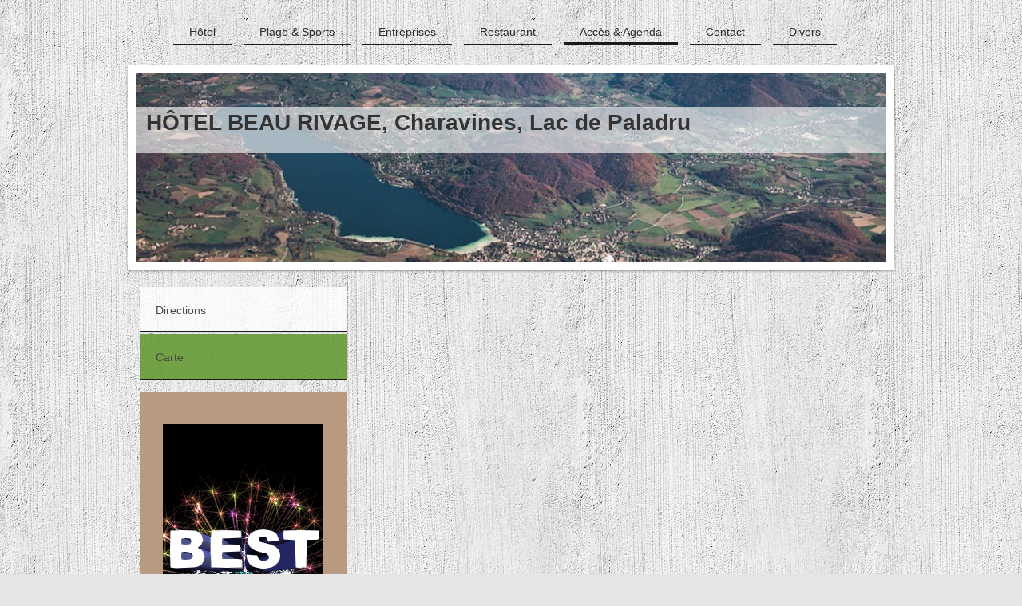

--- FILE ---
content_type: text/html; charset=UTF-8
request_url: https://www.beau-rivage-charavines.com/acc%C3%A8s-agenda/carte/
body_size: 8168
content:
<!DOCTYPE html>
<html lang="fr"  ><head prefix="og: http://ogp.me/ns# fb: http://ogp.me/ns/fb# business: http://ogp.me/ns/business#">
    <meta http-equiv="Content-Type" content="text/html; charset=utf-8"/>
    <meta name="generator" content="IONOS MyWebsite"/>
        
    <link rel="dns-prefetch" href="//cdn.website-start.de/"/>
    <link rel="dns-prefetch" href="//101.mod.mywebsite-editor.com"/>
    <link rel="dns-prefetch" href="https://101.sb.mywebsite-editor.com/"/>
    <link rel="shortcut icon" href="https://www.beau-rivage-charavines.com/s/misc/favicon.png?1511898824"/>
        <title>Beau Rivage - Carte</title>
    <style type="text/css">@media screen and (max-device-width: 1024px) {.diyw a.switchViewWeb {display: inline !important;}}</style>
    
    <meta name="viewport" content="width=device-width, initial-scale=1, maximum-scale=1, minimal-ui"/>

<meta name="format-detection" content="telephone=no"/>
        <meta name="keywords" content="hôtel, passer, la, nuit, chambre, réserver, offre, service, confortable, équipement, restaurant, charavines, paladru, voiron, abrets"/>
            <meta name="description" content="Le Beau Rivage jouit d'une excellente situation géographique pour pratiquer de multiples activités culturelles ou sportives, et visiter notre belle région. Pour de plus amples renseignements, n'hésitez pas à prendre contact avec notre équipe ou à consulter le site de l'Office Du Tourisme du Pays Voironnais."/>
            <meta name="robots" content="index,follow"/>
        <link href="//cdn.website-start.de/templates/2113/style.css?1758547156484" rel="stylesheet" type="text/css"/>
    <link href="https://www.beau-rivage-charavines.com/s/style/theming.css?1737276984" rel="stylesheet" type="text/css"/>
    <link href="//cdn.website-start.de/app/cdn/min/group/web.css?1758547156484" rel="stylesheet" type="text/css"/>
<link href="//cdn.website-start.de/app/cdn/min/moduleserver/css/fr_FR/common,shoppingbasket?1758547156484" rel="stylesheet" type="text/css"/>
    <link href="//cdn.website-start.de/app/cdn/min/group/mobilenavigation.css?1758547156484" rel="stylesheet" type="text/css"/>
    <link href="https://101.sb.mywebsite-editor.com/app/logstate2-css.php?site=809246627&amp;t=1768836114" rel="stylesheet" type="text/css"/>

<script type="text/javascript">
    /* <![CDATA[ */
var stagingMode = '';
    /* ]]> */
</script>
<script src="https://101.sb.mywebsite-editor.com/app/logstate-js.php?site=809246627&amp;t=1768836114"></script>

    <link href="//cdn.website-start.de/templates/2113/print.css?1758547156484" rel="stylesheet" media="print" type="text/css"/>
    <script type="text/javascript">
    /* <![CDATA[ */
    var systemurl = 'https://101.sb.mywebsite-editor.com/';
    var webPath = '/';
    var proxyName = '';
    var webServerName = 'www.beau-rivage-charavines.com';
    var sslServerUrl = 'https://www.beau-rivage-charavines.com';
    var nonSslServerUrl = 'http://www.beau-rivage-charavines.com';
    var webserverProtocol = 'http://';
    var nghScriptsUrlPrefix = '//101.mod.mywebsite-editor.com';
    var sessionNamespace = 'DIY_SB';
    var jimdoData = {
        cdnUrl:  '//cdn.website-start.de/',
        messages: {
            lightBox: {
    image : 'Image',
    of: 'sur'
}

        },
        isTrial: 0,
        pageId: 1757308    };
    var script_basisID = "809246627";

    diy = window.diy || {};
    diy.web = diy.web || {};

        diy.web.jsBaseUrl = "//cdn.website-start.de/s/build/";

    diy.context = diy.context || {};
    diy.context.type = diy.context.type || 'web';
    /* ]]> */
</script>

<script type="text/javascript" src="//cdn.website-start.de/app/cdn/min/group/web.js?1758547156484" crossorigin="anonymous"></script><script type="text/javascript" src="//cdn.website-start.de/s/build/web.bundle.js?1758547156484" crossorigin="anonymous"></script><script type="text/javascript" src="//cdn.website-start.de/app/cdn/min/group/mobilenavigation.js?1758547156484" crossorigin="anonymous"></script><script src="//cdn.website-start.de/app/cdn/min/moduleserver/js/fr_FR/common,shoppingbasket?1758547156484"></script>
<script type="text/javascript" src="https://cdn.website-start.de/proxy/apps/static/resource/dependencies/"></script><script type="text/javascript">
                    if (typeof require !== 'undefined') {
                        require.config({
                            waitSeconds : 10,
                            baseUrl : 'https://cdn.website-start.de/proxy/apps/static/js/'
                        });
                    }
                </script><script type="text/javascript" src="//cdn.website-start.de/app/cdn/min/group/pfcsupport.js?1758547156484" crossorigin="anonymous"></script>    <meta property="og:type" content="business.business"/>
    <meta property="og:url" content="https://www.beau-rivage-charavines.com/accès-agenda/carte/"/>
    <meta property="og:title" content="Beau Rivage - Carte"/>
            <meta property="og:description" content="Le Beau Rivage jouit d'une excellente situation géographique pour pratiquer de multiples activités culturelles ou sportives, et visiter notre belle région. Pour de plus amples renseignements, n'hésitez pas à prendre contact avec notre équipe ou à consulter le site de l'Office Du Tourisme du Pays Voironnais."/>
                <meta property="og:image" content="https://www.beau-rivage-charavines.com/s/img/emotionheader.jpg"/>
        <meta property="business:contact_data:country_name" content="France"/>
    <meta property="business:contact_data:street_address" content="Rue principale 115"/>
    <meta property="business:contact_data:locality" content="Charavines"/>
    
    <meta property="business:contact_data:email" content="hotel@beaurivage-lacpaladru.fr"/>
    <meta property="business:contact_data:postal_code" content="38850"/>
    <meta property="business:contact_data:phone_number" content="+33 4 76058158"/>
    
    
</head>


<body class="body diyBgActive  cc-pagemode-default diyfeSidebarLeft diy-market-fr_FR" data-pageid="1757308" id="page-1757308">
    
    <div class="diyw">
        <div class="diyweb diywebClark">
	
<nav id="diyfeMobileNav" class="diyfeCA diyfeCA2" role="navigation">
    <a title="Ouvrir/fermer la navigation">Ouvrir/fermer la navigation</a>
    <ul class="mainNav1"><li class=" hasSubNavigation"><a data-page-id="1755624" href="https://www.beau-rivage-charavines.com/" class=" level_1"><span>Hôtel</span></a><span class="diyfeDropDownSubOpener">&nbsp;</span><div class="diyfeDropDownSubList diyfeCA diyfeCA3"><ul class="mainNav2"><li class=" hasSubNavigation"><a data-page-id="1756906" href="https://www.beau-rivage-charavines.com/hôtel/tarifs-réservation/" class=" level_2"><span>Tarifs &amp; Réservation</span></a></li><li class=" hasSubNavigation"><a data-page-id="1757302" href="https://www.beau-rivage-charavines.com/hôtel/idées-de-sorties/" class=" level_2"><span>Idées de Sorties</span></a></li></ul></div></li><li class=" hasSubNavigation"><a data-page-id="1755632" href="https://www.beau-rivage-charavines.com/plage-sports/" class=" level_1"><span>Plage &amp; Sports</span></a></li><li class=" hasSubNavigation"><a data-page-id="2196274" href="https://www.beau-rivage-charavines.com/entreprises/" class=" level_1"><span>Entreprises</span></a></li><li class=" hasSubNavigation"><a data-page-id="2116250" href="https://www.beau-rivage-charavines.com/restaurant/" class=" level_1"><span>Restaurant</span></a></li><li class="parent hasSubNavigation"><a data-page-id="1756547" href="https://www.beau-rivage-charavines.com/accès-agenda/" class="parent level_1"><span>Accès &amp; Agenda</span></a><span class="diyfeDropDownSubOpener">&nbsp;</span><div class="diyfeDropDownSubList diyfeCA diyfeCA3"><ul class="mainNav2"><li class=" hasSubNavigation"><a data-page-id="1763349" href="https://www.beau-rivage-charavines.com/accès-agenda/directions/" class=" level_2"><span>Directions</span></a></li><li class="current hasSubNavigation"><a data-page-id="1757308" href="https://www.beau-rivage-charavines.com/accès-agenda/carte/" class="current level_2"><span>Carte</span></a></li></ul></div></li><li class=" hasSubNavigation"><a data-page-id="1755633" href="https://www.beau-rivage-charavines.com/contact/" class=" level_1"><span>Contact</span></a></li><li class=" hasSubNavigation"><a data-page-id="1757729" href="https://www.beau-rivage-charavines.com/divers/" class=" level_1"><span>Divers</span></a></li></ul></nav>
	<div class="diywebLogo">
		<div class="diywebLiveArea">
			<div class="diywebMainGutter">
				<div class="diyfeGE">
					<div class="diywebGutter">
						
    <style type="text/css" media="all">
        /* <![CDATA[ */
                .diyw #website-logo {
            text-align: center !important;
                    }
        
                /* ]]> */
    </style>

    <div id="website-logo">
    
            </div>


					</div>
				</div>
			</div>
		</div>
	</div>
	<div class="diywebNav diywebNavHorizontal diywebNavMain diywebNav1">
		<div class="diywebLiveArea">
			<div class="diywebMainGutter">
				<div class="diyfeGE diyfeCA diyfeCA2">
					<div class="diywebGutter">
						<div class="webnavigation"><ul id="mainNav1" class="mainNav1"><li class="navTopItemGroup_1"><a data-page-id="1755624" href="https://www.beau-rivage-charavines.com/" class="level_1"><span>Hôtel</span></a></li><li class="navTopItemGroup_2"><a data-page-id="1755632" href="https://www.beau-rivage-charavines.com/plage-sports/" class="level_1"><span>Plage &amp; Sports</span></a></li><li class="navTopItemGroup_3"><a data-page-id="2196274" href="https://www.beau-rivage-charavines.com/entreprises/" class="level_1"><span>Entreprises</span></a></li><li class="navTopItemGroup_4"><a data-page-id="2116250" href="https://www.beau-rivage-charavines.com/restaurant/" class="level_1"><span>Restaurant</span></a></li><li class="navTopItemGroup_5"><a data-page-id="1756547" href="https://www.beau-rivage-charavines.com/accès-agenda/" class="parent level_1"><span>Accès &amp; Agenda</span></a></li><li class="navTopItemGroup_6"><a data-page-id="1755633" href="https://www.beau-rivage-charavines.com/contact/" class="level_1"><span>Contact</span></a></li><li class="navTopItemGroup_7"><a data-page-id="1757729" href="https://www.beau-rivage-charavines.com/divers/" class="level_1"><span>Divers</span></a></li></ul></div>
			<div id="diywebAppContainer1st"></div>
					</div>
				</div>
			</div>
		</div>
	</div>
	<div class="diywebEmotionHeader">
		<div class="diywebLiveArea">
			<div class="diywebMainGutter">
				<div class="diyfeGE">
					<div class="diywebGutter">
						
<style type="text/css" media="all">
.diyw div#emotion-header {
        max-width: 940px;
        max-height: 237px;
                background: #a0a0a0;
    }

.diyw div#emotion-header-title-bg {
    left: 0%;
    top: 20%;
    width: 100%;
    height: 24.55%;

    background-color: #FFFFFF;
    opacity: 0.61;
    filter: alpha(opacity = 60.62);
    }

.diyw div#emotion-header strong#emotion-header-title {
    left: 5%;
    top: 20%;
    color: #333333;
        font: normal bold 28px/120% Arial, Helvetica, sans-serif;
}

.diyw div#emotion-no-bg-container{
    max-height: 237px;
}

.diyw div#emotion-no-bg-container .emotion-no-bg-height {
    margin-top: 25.21%;
}
</style>
<div id="emotion-header" data-action="loadView" data-params="active" data-imagescount="10">
            <img src="https://www.beau-rivage-charavines.com/s/img/emotionheader.jpg?1721165190.940px.237px" id="emotion-header-img" alt=""/>
            
        <div id="ehSlideshowPlaceholder">
            <div id="ehSlideShow">
                <div class="slide-container">
                                        <div style="background-color: #a0a0a0">
                            <img src="https://www.beau-rivage-charavines.com/s/img/emotionheader.jpg?1721165190.940px.237px" alt=""/>
                        </div>
                                    </div>
            </div>
        </div>


        <script type="text/javascript">
        //<![CDATA[
                diy.module.emotionHeader.slideShow.init({ slides: [{"url":"https:\/\/www.beau-rivage-charavines.com\/s\/img\/emotionheader.jpg?1721165190.940px.237px","image_alt":"","bgColor":"#a0a0a0"},{"url":"https:\/\/www.beau-rivage-charavines.com\/s\/img\/emotionheader_1.jpg?1721165190.940px.237px","image_alt":"","bgColor":"#a0a0a0"},{"url":"https:\/\/www.beau-rivage-charavines.com\/s\/img\/emotionheader_2.jpg?1721165190.940px.237px","image_alt":"","bgColor":"#a0a0a0"},{"url":"https:\/\/www.beau-rivage-charavines.com\/s\/img\/emotionheader_3.jpg?1721165190.940px.237px","image_alt":"","bgColor":"#a0a0a0"},{"url":"https:\/\/www.beau-rivage-charavines.com\/s\/img\/emotionheader_4.jpg?1721165190.940px.237px","image_alt":"","bgColor":"#a0a0a0"},{"url":"https:\/\/www.beau-rivage-charavines.com\/s\/img\/emotionheader_5.jpg?1721165190.940px.237px","image_alt":"","bgColor":"#a0a0a0"},{"url":"https:\/\/www.beau-rivage-charavines.com\/s\/img\/emotionheader_6.jpg?1721165190.940px.237px","image_alt":"","bgColor":"#a0a0a0"},{"url":"https:\/\/www.beau-rivage-charavines.com\/s\/img\/emotionheader_7.jpg?1721165190.940px.237px","image_alt":"","bgColor":"#a0a0a0"},{"url":"https:\/\/www.beau-rivage-charavines.com\/s\/img\/emotionheader_8.jpg?1721165190.940px.237px","image_alt":"","bgColor":"#a0a0a0"},{"url":"https:\/\/www.beau-rivage-charavines.com\/s\/img\/emotionheader_9.jpg?1721165190.940px.237px","image_alt":"","bgColor":"#a0a0a0"}] });
        //]]>
        </script>

    
    
                  	<div id="emotion-header-title-bg"></div>
    
            <strong id="emotion-header-title" style="text-align: left">HÔTEL BEAU RIVAGE, Charavines, Lac de Paladru</strong>
                    <div class="notranslate">
                <svg xmlns="http://www.w3.org/2000/svg" version="1.1" id="emotion-header-title-svg" viewBox="0 0 940 237" preserveAspectRatio="xMinYMin meet"><text style="font-family:Arial, Helvetica, sans-serif;font-size:28px;font-style:normal;font-weight:bold;fill:#333333;line-height:1.2em;"><tspan x="0" style="text-anchor: start" dy="0.95em">HÔTEL BEAU RIVAGE, Charavines, Lac de Paladru</tspan></text></svg>
            </div>
            
    
    <script type="text/javascript">
    //<![CDATA[
    (function ($) {
        function enableSvgTitle() {
                        var titleSvg = $('svg#emotion-header-title-svg'),
                titleHtml = $('#emotion-header-title'),
                emoWidthAbs = 940,
                emoHeightAbs = 237,
                offsetParent,
                titlePosition,
                svgBoxWidth,
                svgBoxHeight;

                        if (titleSvg.length && titleHtml.length) {
                offsetParent = titleHtml.offsetParent();
                titlePosition = titleHtml.position();
                svgBoxWidth = titleHtml.width();
                svgBoxHeight = titleHtml.height();

                                titleSvg.get(0).setAttribute('viewBox', '0 0 ' + svgBoxWidth + ' ' + svgBoxHeight);
                titleSvg.css({
                   left: Math.roundTo(100 * titlePosition.left / offsetParent.width(), 3) + '%',
                   top: Math.roundTo(100 * titlePosition.top / offsetParent.height(), 3) + '%',
                   width: Math.roundTo(100 * svgBoxWidth / emoWidthAbs, 3) + '%',
                   height: Math.roundTo(100 * svgBoxHeight / emoHeightAbs, 3) + '%'
                });

                titleHtml.css('visibility','hidden');
                titleSvg.css('visibility','visible');
            }
        }

        
            var posFunc = function($, overrideSize) {
                var elems = [], containerWidth, containerHeight;
                                    elems.push({
                        selector: '#emotion-header-title',
                        overrideSize: true,
                        horPos: 5,
                        vertPos: 22                    });
                    lastTitleWidth = $('#emotion-header-title').width();
                                                elems.push({
                    selector: '#emotion-header-title-bg',
                    horPos: 0,
                    vertPos: 24                });
                                
                containerWidth = parseInt('940');
                containerHeight = parseInt('237');

                for (var i = 0; i < elems.length; ++i) {
                    var el = elems[i],
                        $el = $(el.selector),
                        pos = {
                            left: el.horPos,
                            top: el.vertPos
                        };
                    if (!$el.length) continue;
                    var anchorPos = $el.anchorPosition();
                    anchorPos.$container = $('#emotion-header');

                    if (overrideSize === true || el.overrideSize === true) {
                        anchorPos.setContainerSize(containerWidth, containerHeight);
                    } else {
                        anchorPos.setContainerSize(null, null);
                    }

                    var pxPos = anchorPos.fromAnchorPosition(pos),
                        pcPos = anchorPos.toPercentPosition(pxPos);

                    var elPos = {};
                    if (!isNaN(parseFloat(pcPos.top)) && isFinite(pcPos.top)) {
                        elPos.top = pcPos.top + '%';
                    }
                    if (!isNaN(parseFloat(pcPos.left)) && isFinite(pcPos.left)) {
                        elPos.left = pcPos.left + '%';
                    }
                    $el.css(elPos);
                }

                // switch to svg title
                enableSvgTitle();
            };

                        var $emotionImg = jQuery('#emotion-header-img');
            if ($emotionImg.length > 0) {
                // first position the element based on stored size
                posFunc(jQuery, true);

                // trigger reposition using the real size when the element is loaded
                var ehLoadEvTriggered = false;
                $emotionImg.one('load', function(){
                    posFunc(jQuery);
                    ehLoadEvTriggered = true;
                                        diy.module.emotionHeader.slideShow.start();
                                    }).each(function() {
                                        if(this.complete || typeof this.complete === 'undefined') {
                        jQuery(this).load();
                    }
                });

                                noLoadTriggeredTimeoutId = setTimeout(function() {
                    if (!ehLoadEvTriggered) {
                        posFunc(jQuery);
                    }
                    window.clearTimeout(noLoadTriggeredTimeoutId)
                }, 5000);//after 5 seconds
            } else {
                jQuery(function(){
                    posFunc(jQuery);
                });
            }

                        if (jQuery.isBrowser && jQuery.isBrowser.ie8) {
                var longTitleRepositionCalls = 0;
                longTitleRepositionInterval = setInterval(function() {
                    if (lastTitleWidth > 0 && lastTitleWidth != jQuery('#emotion-header-title').width()) {
                        posFunc(jQuery);
                    }
                    longTitleRepositionCalls++;
                    // try this for 5 seconds
                    if (longTitleRepositionCalls === 5) {
                        window.clearInterval(longTitleRepositionInterval);
                    }
                }, 1000);//each 1 second
            }

            }(jQuery));
    //]]>
    </script>

    </div>

					</div>
				</div>
			</div>
		</div>
	</div>
	<div class="diywebContent">
		<div class="diywebLiveArea">
			<div class="diywebMainGutter">
				<div class="diyfeGridGroup diyfeCA diyfeCA1">
					<div class="diywebMain diyfeGE">
						<div class="diywebGutter">
							
        <div id="content_area">
        	<div id="content_start"></div>
        	
        
        <div id="matrix_1827339" class="sortable-matrix" data-matrixId="1827339"><div class="n module-type-googlemaps diyfeLiveArea "> 
            <a style="display:block;" href="https://www.google.com/maps/search/?api=1&amp;channel=mws-visit&amp;hl=fr-FR&amp;query=45.434871,5.513668" target="_blank">            
            <img id="map_image_12671238" style="margin:auto; max-width:100%;" height="400" data-src="https://maps.googleapis.com/maps/api/staticmap?channel=mws-visit&amp;language=fr_FR&amp;center=45.4348714%2C5.5136684&amp;zoom=12&amp;size=566x400&amp;maptype=roadmap&amp;client=gme-11internet&amp;markers=45.434871,5.513668&amp;signature=O9ywDSQrorGsJ5QDYYrR0_yha8c=" src="" alt=""/>
                 
        </a>
        <script type="text/javascript">
            /* <![CDATA[ */
            var lazyload = function () {
                var mapImage = jQuery('#map_image_12671238');

                var windowTop = jQuery(window).scrollTop();
                var windowBottom = windowTop + jQuery(window).height();

                var mapTop = mapImage.offset().top;
                var mapBottom = mapTop + mapImage.height();

                if ((mapImage.attr('src') === '') && (windowTop <= mapBottom) && (windowBottom >= mapTop)) {
                    mapImage.attr('src', mapImage.data('src'));
                    mapImage.removeData('src');
                    mapImage.removeAttr('height');
                }
            };
            jQuery(document).ready(lazyload);
            jQuery(window).scroll(lazyload);
            /* ]]> */
        </script>
     </div></div>
        
        
        </div>
						</div>
					</div>
					<div class="diywebSecondary diyfeCA diyfeCA3 diyfeGE">
						<div class="diywebNav diywebNav23">
							<div class="diywebGutter">
								<div class="webnavigation"><ul id="mainNav2" class="mainNav2"><li class="navTopItemGroup_0"><a data-page-id="1763349" href="https://www.beau-rivage-charavines.com/accès-agenda/directions/" class="level_2"><span>Directions</span></a></li><li class="navTopItemGroup_0"><a data-page-id="1757308" href="https://www.beau-rivage-charavines.com/accès-agenda/carte/" class="current level_2"><span>Carte</span></a></li></ul></div>
							</div>
						</div>
						<div class="diywebSidebar diyfeCA3">
							<div class="diywebGutter">
								<div id="matrix_1824658" class="sortable-matrix" data-matrixId="1824658"><div class="n module-type-imageSubtitle diyfeLiveArea "> <div class="clearover imageSubtitle" id="imageSubtitle-19972512">
    <div class="align-container align-center" style="max-width: 200px">
        <a class="imagewrapper" href="https://www.secure-direct-hotel-booking.com/module_booking_engine/index.php?id_etab=9a9c7afb7082d8326a42a1739aa4aa51&amp;langue=francais" target="_blank">
            <img id="image_43500453" src="https://www.beau-rivage-charavines.com/s/cc_images/cache_43500453.gif?t=1714144570" alt="" style="max-width: 200px; height:auto"/>
        </a>

        
    </div>

</div>

<script type="text/javascript">
//<![CDATA[
jQuery(function($) {
    var $target = $('#imageSubtitle-19972512');

    if ($.fn.swipebox && Modernizr.touch) {
        $target
            .find('a[rel*="lightbox"]')
            .addClass('swipebox')
            .swipebox();
    } else {
        $target.tinyLightbox({
            item: 'a[rel*="lightbox"]',
            cycle: false,
            hideNavigation: true
        });
    }
});
//]]>
</script>
 </div><div class="n module-type-htmlCode diyfeLiveArea "> <div class="mediumScreenDisabled"><script type="text/javascript">if (window.jQuery) {window.jQuery_1and1 = window.jQuery;}</script><div id="TA_cdsratingsonlynarrow612" class="TA_cdsratingsonlynarrow">
<ul id="TNWjugSCqMMD" class="TA_links DET70DsWNZrG">
<li id="Z4jQ2bx79" class="8aijRUX"><a target="_blank" href="https://www.tripadvisor.fr/"><img src="https://www.tripadvisor.fr/img/cdsi/img2/branding/tripadvisor_logo_transp_340x80-18034-2.png" alt="TripAdvisor"/></a></li>
</ul>
</div>
<script async="" src="https://www.jscache.com/wejs?wtype=cdsratingsonlynarrow&amp;uniq=612&amp;locationId=1736482&amp;lang=fr&amp;border=false&amp;shadow=true&amp;backgroundColor=gray&amp;display_version=2" type="text/javascript">
</script><script type="text/javascript">if (window.jQuery_1and1) {window.jQuery = window.jQuery_1and1;}</script></div> </div><div class="n module-type-webcomponent-socialNetworkBar diyfeLiveArea "> <div id="webcomponent_3e64d4cd-b8b5-486b-b7b8-37e4e23e2ab1_web" class="diysdk_contentApps_socialNetworkBar web_view webcomponent diyApp">
<style type="text/css">
@media only screen and (max-width: 1024px) {
    .diysdk_contentApps_socialNetworkBar.web_view.webcomponent .alignment {width: 100% !important;}
}
</style>
        <div class="alignment clear align_left" style="width: 100%">
            <div>
                <label for="3e64d4cd-b8b5-486b-b7b8-37e4e23e2ab1-socialNetworks" class="socialNetworkLabel"/>
            </div>
                            <a href="https://www.facebook.com/profile.php?id=61559455635078" target="_blank"><img src="https://cdn.website-start.de/proxy/apps/otea5i/s/contentApps/socialNetworkBar/public/images/facebook_big.png" class="big topMargin"/> </a>
                            <div class="clear"></div>
        </div>
        <div class="clear"></div>
    
</div><script type="text/javascript">/* <![CDATA[ */
var data = {"instance":{"data":{"count":1,"type":"socialNetworkSelect"},"name":"socialNetworkBar","localizedName":"socialNetworkBar.edit.title","id":"3e64d4cd-b8b5-486b-b7b8-37e4e23e2ab1","view":"web","app":{"version":"1.0","name":"contentApps","id":"AC824742-B8A3-429B-ADE0-2ED20A91787C"},"isSitebuilder":false,"environmentConfig":{"isSitebuilder":false,"staticUrlPrefix":"https:\/\/cdn.website-start.de\/proxy\/apps\/otea5i"}},"resources":{"css":["https:\/\/cdn.website-start.de\/proxy\/apps\/otea5i\/s\/diy\/basic\/public\/css\/basic.css?rev-1572433100=","https:\/\/cdn.website-start.de\/proxy\/apps\/otea5i\/s\/contentApps\/socialNetworkBar\/public\/css\/web.css?rev-1572433100="],"js":["order!https:\/\/cdn.website-start.de\/proxy\/apps\/otea5i\/s\/contentApps\/socialNetworkBar\/public\/js\/socialNetworkBar.js?rev-1572433100=","order!https:\/\/cdn.website-start.de\/proxy\/apps\/otea5i\/api\/app\/contentApps\/translation\/fr_FR?rev-1572433100="]},"embeddedComponents":[]};
var baseSaveUrl = '/proxy/apps/';
var instanceCreator = new diysdk.webcomponentIntegrator();
instanceCreator.create(data, baseSaveUrl);
/* ]]> */</script> </div><div class="n module-type-hr diyfeLiveArea "> <div style="padding: 5px 0px">
    <div class="hr"></div>
</div>
 </div><div class="n module-type-text diyfeLiveArea "> <p><a href="https://www.beau-rivage-charavines.com/mentions-légales/" target="_self">Mentions Légales</a></p> </div></div>
							</div>
						</div><!-- .diywebSidebar -->
					</div><!-- .diywebSecondary -->
				</div><!-- .diyfeGridGroup -->
			</div><!-- .diywebMainGutter -->
		</div>
	</div><!-- .diywebContent -->
	<div class="diywebFooter">
		<div class="diywebLiveArea">
			<div class="diywebMainGutter">
				<div class="diyfeGE diyfeCA diyfeCA4">
					<div class="diywebGutter">
						<div id="contentfooter">
    <div class="leftrow">
                        <a rel="nofollow" href="javascript:window.print();">
                    <img class="inline" height="14" width="18" src="//cdn.website-start.de/s/img/cc/printer.gif" alt=""/>
                    Version imprimable                </a> <span class="footer-separator">|</span>
                <a href="https://www.beau-rivage-charavines.com/sitemap/">Plan du site</a>
                        <br/> © Valentin - Beau Rivage
            </div>
    <script type="text/javascript">
        window.diy.ux.Captcha.locales = {
            generateNewCode: 'Générer un nouveau code',
            enterCode: 'Veuillez entrer le code.'
        };
        window.diy.ux.Cap2.locales = {
            generateNewCode: 'Générer un nouveau code',
            enterCode: 'Veuillez entrer le code.'
        };
    </script>
    <div class="rightrow">
                <p><a class="diyw switchViewWeb" href="javascript:switchView('desktop');">Affichage Web</a><a class="diyw switchViewMobile" href="javascript:switchView('mobile');">Affichage Mobile</a></p>
                <span class="loggedin">
            <a rel="nofollow" id="logout" href="https://101.sb.mywebsite-editor.com/app/cms/logout.php">Déconnexion</a> <span class="footer-separator">|</span>
            <a rel="nofollow" id="edit" href="https://101.sb.mywebsite-editor.com/app/809246627/1757308/">Modifier</a>
        </span>
    </div>
</div>


					</div>
				</div>
			</div>
		</div>
	</div><!-- .diywebFooter -->
</div><!-- .diyweb -->    </div>

            <div id="mobile-infobar-spacer"></div>
<table id="mobile-infobar" class="light"><tbody><tr>
            <td class="mobile-infobar-button mobile-infobar-button-phone" style="width: 33%"><a href="tel:+33 4 76058158" class="mobile-infobar-link">
            <span class="mobile-infobar-icon-box">
                <svg xmlns="http://www.w3.org/2000/svg" class="mobile-infobar-icon" preserveAspectRatio="xMidYMid"><path d="M17.76 14.96c.027.048.036.09.023.126-.204.546-.31 1.133-.846 1.643s-2.728 1.71-4.503 1.165c-.33-.1-.555-.208-.743-.32-.003.016-.003.033-.007.05-2.57-.843-4.992-2.286-7.042-4.328C2.59 11.255 1.143 8.843.297 6.283c.018-.004.036-.005.054-.008-.083-.165-.163-.357-.24-.607-.54-1.767.673-3.956 1.188-4.49.177-.186.363-.32.554-.423.032-.057.084-.104.156-.13L3.643.018c.144-.054.328.023.414.17L6.52 4.405c.086.147.062.342-.056.438l-.94.765c-.01.033-.025.058-.045.074-.328.263-.944.754-1.195 1.19-.105.18-.1.4-.058.514.053.145.123.32.194.493.647 1.148 1.45 2.235 2.433 3.214 1.03 1.024 2.173 1.86 3.388 2.518.16.063.322.13.455.178.115.042.335.05.517-.055.26-.15.54-.427.78-.696.01-.047.03-.09.063-.132l1.1-1.34c.095-.118.29-.143.438-.058l4.218 2.443c.148.086.225.268.172.41l-.223.597z"/></svg>
            </span><br/>
            <span class="mobile-infobar-text">Appel</span>
        </a></td>
                <td class="mobile-infobar-button mobile-infobar-button-email" style="width: 33%"><a href="mailto:hotel@beaurivage-lacpaladru.fr" class="mobile-infobar-link">
            <span class="mobile-infobar-icon-box">
                <svg xmlns="http://www.w3.org/2000/svg" class="mobile-infobar-icon" preserveAspectRatio="xMidYMid"><path d="M13.472 7.327L20 .8v12.89l-6.528-6.363zm-4.735.158L1.252 0h17.47l-7.485 7.485c-.69.69-1.81.69-2.5 0zM0 13.667V.83l6.502 6.5L0 13.668zM1.192 14l6.066-5.912 1.288 1.288c.795.794 2.083.794 2.878 0l1.293-1.293L18.79 14H1.19z"/></svg>
            </span><br/>
            <span class="mobile-infobar-text">Email</span>
        </a></td>
                <td class="mobile-infobar-button mobile-infobar-button-address" style="width: 33%"><a href="https://maps.apple.com/?daddr=Rue+principale+115%2C+Charavines%2C+38850" class="mobile-infobar-link">
            <span class="mobile-infobar-icon-box">
                <svg xmlns="http://www.w3.org/2000/svg" class="mobile-infobar-icon" preserveAspectRatio="xMidYMid"><path d="M19.692 10.738l-8.954 8.954c-.412.412-1.08.412-1.492 0L.292 10.738c-.412-.412-.412-1.08 0-1.492L9.246.292c.412-.412 1.08-.412 1.492 0l8.954 8.954c.412.412.412 1.08 0 1.492zM12 6v2H8c-.552 0-1 .448-1 1v5c0 .552.448 1 1 1s1-.448 1-1v-4h3v2l3-3-3-3z"/></svg>
            </span><br/>
            <span class="mobile-infobar-text">Plan d'accès</span>
        </a></td>
    </tr></tbody></table>

    
    </body>


<!-- rendered at Sun, 23 Nov 2025 06:42:07 +0100 -->
</html>


--- FILE ---
content_type: application/x-javascript;charset=UTF-8
request_url: https://www.tripadvisor.com/wejs?wtype=cdsratingsonlynarrow&uniq=612&locationId=1736482&lang=fr&border=false&shadow=true&backgroundColor=gray&display_version=2
body_size: 214
content:
(function(t,r,i,p){i=t.createElement(r);i.src="https://www.tripadvisor.fr/WidgetEmbed-cdsratingsonlynarrow?border=false&backgroundColor=gray&shadow=true&locationId=1736482&display_version=2&uniq=612&lang=fr";i.async=true;p=t.getElementsByTagName(r)[0];p.parentNode.insertBefore(i,p)})(document,"script");
